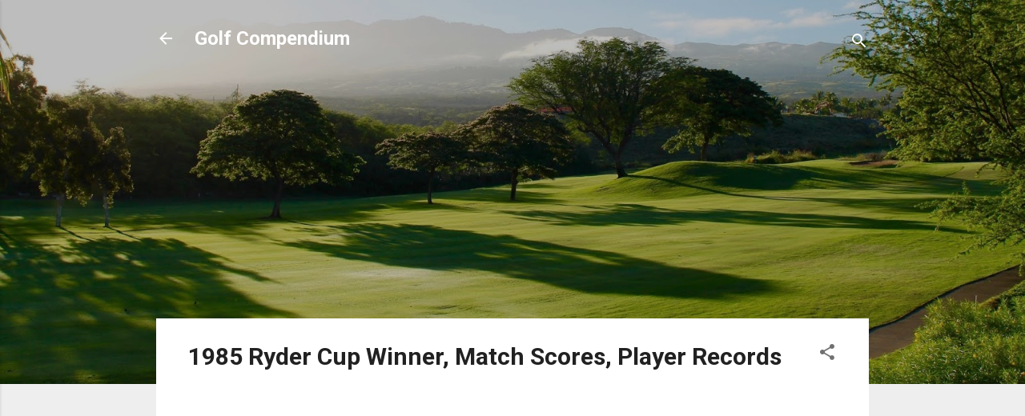

--- FILE ---
content_type: text/html; charset=utf-8
request_url: https://www.google.com/recaptcha/api2/aframe
body_size: 266
content:
<!DOCTYPE HTML><html><head><meta http-equiv="content-type" content="text/html; charset=UTF-8"></head><body><script nonce="MjLOgnnk28ajisGo_3JzPA">/** Anti-fraud and anti-abuse applications only. See google.com/recaptcha */ try{var clients={'sodar':'https://pagead2.googlesyndication.com/pagead/sodar?'};window.addEventListener("message",function(a){try{if(a.source===window.parent){var b=JSON.parse(a.data);var c=clients[b['id']];if(c){var d=document.createElement('img');d.src=c+b['params']+'&rc='+(localStorage.getItem("rc::a")?sessionStorage.getItem("rc::b"):"");window.document.body.appendChild(d);sessionStorage.setItem("rc::e",parseInt(sessionStorage.getItem("rc::e")||0)+1);localStorage.setItem("rc::h",'1768792333900');}}}catch(b){}});window.parent.postMessage("_grecaptcha_ready", "*");}catch(b){}</script></body></html>